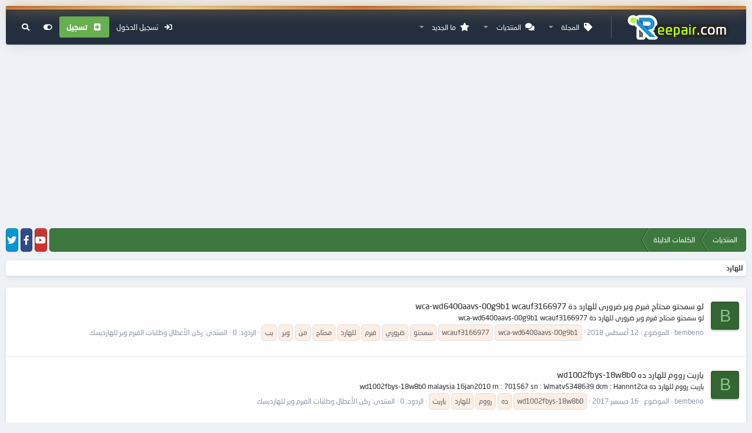

--- FILE ---
content_type: text/html; charset=utf-8
request_url: https://www.ireepair.com/tags/llxard/
body_size: 17927
content:
<!DOCTYPE html>
<html id="XF" lang="ar-AR" dir="RTL"
	data-app="public"
	data-template="tag_view"
	data-container-key=""
	data-content-key=""
	data-logged-in="false"
	data-cookie-prefix="xf_"
	data-csrf="1768903413,246ea635e68dd41b433b9a7777ced244"
	data-style-id="99" 
	class="has-no-js template-tag_view"
	 data-run-jobs="">
<head>
	<meta charset="utf-8" />
	<meta http-equiv="X-UA-Compatible" content="IE=Edge" />
	<meta name="viewport" content="width=device-width, initial-scale=1, viewport-fit=cover">

	
	
	

	<title>للهارد | iReepair | أكاديمية ريبير</title>

	
		<link rel="next" href="/tags/llxard/page-2" />
	

	
		
	
	
	<meta property="og:site_name" content="iReepair | أكاديمية ريبير" />


	
	
		
	
	
	<meta property="og:type" content="website" />


	
	
		
	
	
	
		<meta property="og:title" content="للهارد" />
		<meta property="twitter:title" content="للهارد" />
	


	
	
	
		
	
	
	<meta property="og:url" content="https://www.ireepair.com/tags/llxard/" />


	
	

	
		<meta name="theme-color" content="#394d65" />
	

	<link href="https://fonts.googleapis.com/css?family=Open+Sans:400,700" rel="stylesheet">

	
	

	


	<link rel="preload" href="/styles/fonts/fa/fa-solid-900.woff2?_v=5.15.1" as="font" type="font/woff2" crossorigin="anonymous" />



<link rel="preload" href="/styles/fonts/fa/fa-brands-400.woff2?_v=5.15.1" as="font" type="font/woff2" crossorigin="anonymous" />

	
	<link rel="stylesheet" href="/css.php?css=public%3Anormalize.css%2Cpublic%3Afa.css%2Cpublic%3Acore.less%2Cpublic%3Aapp.less%2Cpublic%3Asvg_messengers.less&amp;s=99&amp;l=8&amp;d=1643061388&amp;k=99a2d5f24f1b1829912ed54514879b105ec57ef7" />

	<link rel="stylesheet" href="/css.php?css=public%3Aextra.less&amp;s=99&amp;l=8&amp;d=1643061388&amp;k=5e61dad821ac25b31a2554ee08834536e428af4b" />

	
		<script src="/js/xf/preamble.min.js?_v=055bb3fc"></script>
	


	
	
	
	<script async src="https://www.googletagmanager.com/gtag/js?id=UA-24734777-2"></script>
	<script>
		window.dataLayer = window.dataLayer || [];
		function gtag(){dataLayer.push(arguments);}
		gtag('js', new Date());
		gtag('config', 'UA-24734777-2', {
			// 
			
			
		});
	</script>


	<script type='text/javascript'>
var xfhtml = document.getElementById('XF');
function applySetting(settingName, settingOn, allowToggle){
	
	// Theme editor is enabled. Check for selected toggle, otherwise apply default
		if(allowToggle === 1){
			var choice = localStorage.getItem(settingName);
			if( (choice === 'on') || (!choice && (settingOn === 1)) ){
				xfhtml.classList.add(settingName);
			}
		} else if(settingOn === 1){
			xfhtml.classList.add(settingName);
		}
	
}

applySetting('focus-mobile-navigation-bar', 1, 1);


applySetting('focus-fluid', 1, 1);


applySetting('focus-grid', 0, 1);


applySetting('focus-sidebar-sticky', 1, 1);


applySetting('focus-sidebar-flip', 0, 1);





	xfhtml.setAttribute('data-focus-bg', '1');

</script>


	
	
	
</head>
<body data-template="tag_view">
  





	
	
	   <!-- Staff bar: start -->
        
	
	
	
	
	
	
	
	
	
	
	




   
    
    
    


    
  
    



    
    
    
    


    
    
    


    
    
    
    









<div class='focus-width'><div class="p-pageWrapper" id="top">

<!-- Logo bar: start -->
<header class="p-header" id="header">
	<div class="p-header-inner">
		<div class="p-header-content">

			

	<!-- Logo -->
	<div class="p-header-logo p-header-logo--image">
		<a href="/" class='focus-logo'>
			
			
				<span class='focus-logo--image'>
	                <img src="https://www.ireepair.com/styles/sitelogo.png" alt="iReepair | أكاديمية ريبير"  />
	            </span>
	        
	        
		</a>
	</div>



			

    
    
    <!-- Navigation wrap -->
    <nav class='focus-wrap-nav'>
		<div class="p-nav-scroller hScroller" data-xf-init="h-scroller" data-auto-scroll=".p-navEl.is-selected">
			<div class="hScroller-scroll">
				<ul class="p-nav-list js-offCanvasNavSource">
				
					<li>
						
	<div class="p-navEl " data-has-children="true">
		

			
	
	<a href="/ewr-porta/"
		class="p-navEl-link p-navEl-link--splitMenu "
		
		
		data-nav-id="EWRporta">المجلة</a>


			<a data-xf-key="1"
				data-xf-click="menu"
				data-menu-pos-ref="< .p-navEl"
				class="p-navEl-splitTrigger"
				role="button"
				tabindex="0"
				aria-label="التبديل موسع"
				aria-expanded="false"
				aria-haspopup="true"></a>

		
		
			<div class="menu menu--structural" data-menu="menu" aria-hidden="true">
				<div class="menu-content">
					
						
	
	
	<a href="/whats-new/"
		class="menu-linkRow u-indentDepth0 js-offCanvasCopy "
		
		
		data-nav-id="EWRporta_whatsnaw">ما  الجديد</a>

	

					
						
	
	
	<a href="/whats-new/latest-activity"
		class="menu-linkRow u-indentDepth0 js-offCanvasCopy "
		 rel="nofollow"
		
		data-nav-id="EWRporta_latest">النشاط الاخير</a>

	

					
						
	
	
	<a href="/ewr-porta/authors/"
		class="menu-linkRow u-indentDepth0 js-offCanvasCopy "
		
		
		data-nav-id="EWRporta_authors">المؤلفون</a>

	

					
				</div>
			</div>
		
	</div>

					</li>
				
					<li>
						
	<div class="p-navEl " data-has-children="true">
		

			
	
	<a href="/"
		class="p-navEl-link p-navEl-link--splitMenu "
		
		
		data-nav-id="forums">المنتديات</a>


			<a data-xf-key="2"
				data-xf-click="menu"
				data-menu-pos-ref="< .p-navEl"
				class="p-navEl-splitTrigger"
				role="button"
				tabindex="0"
				aria-label="التبديل موسع"
				aria-expanded="false"
				aria-haspopup="true"></a>

		
		
			<div class="menu menu--structural" data-menu="menu" aria-hidden="true">
				<div class="menu-content">
					
						
	
	
	<a href="/whats-new/posts/"
		class="menu-linkRow u-indentDepth0 js-offCanvasCopy "
		
		
		data-nav-id="newPosts">المشاركات الجديدة</a>

	

					
						
	
	
	<a href="/search/?type=post"
		class="menu-linkRow u-indentDepth0 js-offCanvasCopy "
		
		
		data-nav-id="searchForums">بحث بالمنتديات</a>

	

					
				</div>
			</div>
		
	</div>

					</li>
				
					<li>
						
	<div class="p-navEl " data-has-children="true">
		

			
	
	<a href="/whats-new/"
		class="p-navEl-link p-navEl-link--splitMenu "
		
		
		data-nav-id="whatsNew">ما الجديد</a>


			<a data-xf-key="3"
				data-xf-click="menu"
				data-menu-pos-ref="< .p-navEl"
				class="p-navEl-splitTrigger"
				role="button"
				tabindex="0"
				aria-label="التبديل موسع"
				aria-expanded="false"
				aria-haspopup="true"></a>

		
		
			<div class="menu menu--structural" data-menu="menu" aria-hidden="true">
				<div class="menu-content">
					
						
	
	
	<a href="/whats-new/posts/"
		class="menu-linkRow u-indentDepth0 js-offCanvasCopy "
		 rel="nofollow"
		
		data-nav-id="whatsNewPosts">المشاركات الجديدة</a>

	

					
						
	
	
	<a href="/whats-new/latest-activity"
		class="menu-linkRow u-indentDepth0 js-offCanvasCopy "
		 rel="nofollow"
		
		data-nav-id="latestActivity">آخر النشاطات</a>

	

					
				</div>
			</div>
		
	</div>

					</li>
				
				</ul>
			</div>
		</div>
	</nav>
    

    
	<div class='focus-wrap-user'>

    <!-- User bar -->

		<div class="p-nav-opposite">
			<div class="p-navgroup p-account p-navgroup--guest">
				
					<a href="/login/" class="p-navgroup-link p-navgroup-link--textual p-navgroup-link--logIn" data-xf-click="overlay" data-follow-redirects="on">
						<span class="p-navgroup-linkText">تسجيل الدخول</span>
					</a>
					
						<a href="/register/" class="p-navgroup-link p-navgroup-link--textual p-navgroup-link--register" data-xf-click="overlay" data-follow-redirects="on">
							<span class="p-navgroup-linkText">تسجيل</span>
						</a>
					
				
				
		            <a href="#" class="p-navgroup-link xenfocus-navgroup-icon" rel="nofollow" data-xf-init="tooltip" title="Customize" data-xenfocus-editor>
	                    <i class="fa--xf fas fa-toggle-on" aria-hidden="true"></i>
	                </a>
	            
				
				
	            
			</div>

			<div class="p-navgroup p-discovery">
				<a href="/whats-new/"
					class="p-navgroup-link p-navgroup-link--iconic p-navgroup-link--whatsnew"
				   	aria-label="ما الجديد"
					title="ما الجديد">
					<i aria-hidden="true"></i>
					<span class="p-navgroup-linkText">ما الجديد</span>
				</a>

				
					<a href="/search/"
						class="p-navgroup-link p-navgroup-link--iconic p-navgroup-link--search"
						data-xf-click="menu"
						data-xf-key="/"
						aria-label="البحث"
						aria-expanded="false"
						aria-haspopup="true"
						title="البحث"
					   	data-xf-init="tooltip">
						<i aria-hidden="true"></i>
						<!-- <span class="p-navgroup-linkText">البحث</span> -->
					</a>
					<div class="menu menu--structural menu--wide" data-menu="menu" aria-hidden="true">
						<form action="/search/search" method="post"
							class="menu-content"
							data-xf-init="quick-search">

							<h3 class="menu-header">البحث</h3>
							
							<div class="menu-row">
								
									<input type="text" class="input" name="keywords" placeholder="البحث…" aria-label="البحث" data-menu-autofocus="true" />
								
							</div>

							
							<div class="menu-row">
								<label class="iconic"><input type="checkbox"  name="c[title_only]" value="1" /><i aria-hidden="true"></i><span class="iconic-label">بحث بالعناوين فقط</span></label>

							</div>
							
							<div class="menu-row">
								<div class="inputGroup">
									<span class="inputGroup-text" id="ctrl_search_menu_by_member">بواسطة:</span>
									<input type="text" class="input" name="c[users]" data-xf-init="auto-complete" placeholder="العضو" aria-labelledby="ctrl_search_menu_by_member" />
								</div>
							</div>
							<div class="menu-footer">
								<span class="menu-footer-controls">
									<button type="submit" class="button--primary button button--icon button--icon--search"><span class="button-text">بحث</span></button>
									<a href="/search/" class="button"><span class="button-text">بحث متقدم…</span></a>
								</span>
							</div>

							<input type="hidden" name="_xfToken" value="1768903413,246ea635e68dd41b433b9a7777ced244" />
						</form>
					</div>
				
			</div>
		</div>

</div>
    

			
		</div>
	</div>
</header>
<!-- Logo bar: end -->

<!-- Secondary header: start -->

	<div class="p-navSticky p-navSticky--primary" data-xf-init="sticky-header">
		
    
    <!-- Secondary header -->
    
	<div class="p-nav">
		<div class="p-nav-inner">
			
			<div class='focus-mobile-navigation'>
				<a class="p-nav-menuTrigger" data-xf-click="off-canvas" data-menu=".js-headerOffCanvasMenu" role="button" tabindex="0">
					<i aria-hidden="true"></i>
					<span class="p-nav-menuText">قائمة</span>
				</a>
				<div class='focus-mobile-logo'>
					<a href="/">
						
	                        <img src="https://www.ireepair.com/styles/sitelogo.png" alt="iReepair | أكاديمية ريبير"  />
						
					</a>
				</div>
			</div>

			<div class='focus-wrap-user hide:desktop'>

    <!-- User bar -->

		<div class="p-nav-opposite">
			<div class="p-navgroup p-account p-navgroup--guest">
				
					<a href="/login/" class="p-navgroup-link p-navgroup-link--textual p-navgroup-link--logIn" data-xf-click="overlay" data-follow-redirects="on">
						<span class="p-navgroup-linkText">تسجيل الدخول</span>
					</a>
					
						<a href="/register/" class="p-navgroup-link p-navgroup-link--textual p-navgroup-link--register" data-xf-click="overlay" data-follow-redirects="on">
							<span class="p-navgroup-linkText">تسجيل</span>
						</a>
					
				
				
		            <a href="#" class="p-navgroup-link xenfocus-navgroup-icon" rel="nofollow" data-xf-init="tooltip" title="Customize" data-xenfocus-editor>
	                    <i class="fa--xf fas fa-toggle-on" aria-hidden="true"></i>
	                </a>
	            
				
				
	            
			</div>

			<div class="p-navgroup p-discovery">
				<a href="/whats-new/"
					class="p-navgroup-link p-navgroup-link--iconic p-navgroup-link--whatsnew"
				   	aria-label="ما الجديد"
					title="ما الجديد">
					<i aria-hidden="true"></i>
					<span class="p-navgroup-linkText">ما الجديد</span>
				</a>

				
					<a href="/search/"
						class="p-navgroup-link p-navgroup-link--iconic p-navgroup-link--search"
						data-xf-click="menu"
						data-xf-key="/"
						aria-label="البحث"
						aria-expanded="false"
						aria-haspopup="true"
						title="البحث"
					   	data-xf-init="tooltip">
						<i aria-hidden="true"></i>
						<!-- <span class="p-navgroup-linkText">البحث</span> -->
					</a>
					<div class="menu menu--structural menu--wide" data-menu="menu" aria-hidden="true">
						<form action="/search/search" method="post"
							class="menu-content"
							data-xf-init="quick-search">

							<h3 class="menu-header">البحث</h3>
							
							<div class="menu-row">
								
									<input type="text" class="input" name="keywords" placeholder="البحث…" aria-label="البحث" data-menu-autofocus="true" />
								
							</div>

							
							<div class="menu-row">
								<label class="iconic"><input type="checkbox"  name="c[title_only]" value="1" /><i aria-hidden="true"></i><span class="iconic-label">بحث بالعناوين فقط</span></label>

							</div>
							
							<div class="menu-row">
								<div class="inputGroup">
									<span class="inputGroup-text" id="ctrl_search_menu_by_member">بواسطة:</span>
									<input type="text" class="input" name="c[users]" data-xf-init="auto-complete" placeholder="العضو" aria-labelledby="ctrl_search_menu_by_member" />
								</div>
							</div>
							<div class="menu-footer">
								<span class="menu-footer-controls">
									<button type="submit" class="button--primary button button--icon button--icon--search"><span class="button-text">بحث</span></button>
									<a href="/search/" class="button"><span class="button-text">بحث متقدم…</span></a>
								</span>
							</div>

							<input type="hidden" name="_xfToken" value="1768903413,246ea635e68dd41b433b9a7777ced244" />
						</form>
					</div>
				
			</div>
		</div>

</div>
			
			

		</div>
	</div>
    

		
    <!-- Sub navigation -->
	
		<div class="p-sectionLinks">
			<div class="p-sectionLinks-inner hScroller" data-xf-init="h-scroller">
				<div class="hScroller-scroll">
					<ul class="p-sectionLinks-list">
					
						<li>
							
	<div class="p-navEl " >
		

			
	
	<a href="/whats-new/latest-activity"
		class="p-navEl-link "
		
		data-xf-key="alt+1"
		data-nav-id="defaultLatestActivity">آخر النشاطات</a>


			

		
		
	</div>

						</li>
					
						<li>
							
	<div class="p-navEl " >
		

			
	
	<a href="/register/"
		class="p-navEl-link "
		
		data-xf-key="alt+2"
		data-nav-id="defaultRegister">تسجيل</a>


			

		
		
	</div>

						</li>
					
					</ul>
				</div>
			</div>
		</div>
	

	</div>

<!-- Secondary header: end -->


	
	
<div class='focus-content'>

	<div class='focus-ad'>

	

		
		&nbsp<div align="center">
		<script async src="https://pagead2.googlesyndication.com/pagead/js/adsbygoogle.js"></script>
		<!-- 9-4-2020 -->
		<ins class="adsbygoogle"
		     style="display:block"
		     data-ad-client="ca-pub-1091269626600615"
		     data-ad-slot="7394393530"
		     data-ad-format="auto"
		     data-full-width-responsive="true"></ins>
		<script>
		     (adsbygoogle = window.adsbygoogle || []).push({});
		</script>
		</div>

	

</div>



<div class="p-body">
	<div class="p-body-inner">
		<!--XF:EXTRA_OUTPUT-->
        
     
        
<!-- إعلان جوجل هنا-->
<!-- إعلان جوجل هنا-->




        


        
		

		

		
		
        
	        <div class='focus-breadcrumb'>
				
					

	
	
	
		<div class="p-breadcrumbs-wrap ">
			<ul class="p-breadcrumbs " itemscope itemtype="https://schema.org/BreadcrumbList">
				
					

					
						
						
	<li itemprop="itemListElement" itemscope itemtype="https://schema.org/ListItem">
		<a href="/" itemprop="item">
			<span itemprop="name">المنتديات</span>
		</a>
		<meta itemprop="position" content="1" />
	</li>

					

					
					
						
						
	<li itemprop="itemListElement" itemscope itemtype="https://schema.org/ListItem">
		<a href="/tags/" itemprop="item">
			<span itemprop="name">الكلمات الدليلة
</span>
		</a>
		<meta itemprop="position" content="2" />
	</li>

					

				
			</ul>
		</div>
	

				
				<ul class='xenfocus-social'>
	<li><a href='https://www.youtube.com/channel/UC4zimnpih-lhlT7oVZHEx3A/' target='_blank'></a></li>
<li><a href='https://www.facebook.com/ireepair/' target='_blank'></a></li>
<li><a href='https://twitter.com/reepair/' target='_blank'></a></li>
</ul>
			</div>
		

        
            
		

		
	<noscript><div class="blockMessage blockMessage--important blockMessage--iconic u-noJsOnly">تم تعطيل الجافا سكربت. للحصول على تجربة أفضل، الرجاء تمكين الجافا سكربت في المتصفح الخاص بك قبل المتابعة.</div></noscript>

		
	<div class="blockMessage blockMessage--important blockMessage--iconic js-browserWarning" style="display: none">أنت تستخدم أحد المتصفحات القديمة. قد لا يتم عرض هذا الموقع أو المواقع الأخرى بشكل صحيح.<br />يجب عليك ترقية متصفحك أو استخدام <a href="https://www.google.com/chrome/browser/" target="_blank">أحد المتصفحات البديلة</a>.</div>


		
			<div class="p-body-header">
			
				
					<div class="p-title ">
					
						
							<h1 class="p-title-value">للهارد</h1>
						
						
					
					</div>
				

				
			
			</div>
		

		<div class="p-body-main  ">
			

			<div class="p-body-content">
				
				<div class="p-body-pageContent">





<div class="block" data-xf-init="" data-type="" data-href="/inline-mod/">
	

	<div class="block-container">
		<ol class="block-body">
			
				<li class="block-row block-row--separated  js-inlineModContainer" data-author="bembeno">
	<div class="contentRow ">
		<span class="contentRow-figure">
			<a href="/members/2946/" class="avatar avatar--s avatar--default avatar--default--dynamic" data-user-id="2946" data-xf-init="member-tooltip" style="background-color: #336633; color: #88c388">
			<span class="avatar-u2946-s">B</span> 
		</a>
		</span>
		<div class="contentRow-main">
			<h3 class="contentRow-title">
				<a href="/threads/31205/">لو سمحتو محتاج فيرم وير ضرورى للهارد دة  wca-wd6400aavs-00g9b1 wcauf3166977</a>
			</h3>

			<div class="contentRow-snippet">لو سمحتو محتاج فيرم وير ضرورى للهارد دة 
wca-wd6400aavs-00g9b1
wcauf3166977</div>

			<div class="contentRow-minor contentRow-minor--hideLinks">
				<ul class="listInline listInline--bullet">
					
					<li><a href="/members/2946/" class="username " dir="auto" itemprop="name" data-user-id="2946" data-xf-init="member-tooltip">bembeno</a></li>
					<li>الموضوع</li>
					<li><time  class="u-dt" dir="auto" datetime="2018-08-12T21:26:34+0200" data-time="1534101994" data-date-string="12 أغسطس 2018" data-time-string="21:26" title="12 أغسطس 2018 في 21:26">12 أغسطس 2018</time></li>
					
						<li>
							

	
		
			<span class="tagItem tagItem--tag_wca-wd6400aavs-00g9b1" dir="auto">
				wca-wd6400aavs-00g9b1
			</span>
		
			<span class="tagItem tagItem--tag_wcauf3166977" dir="auto">
				wcauf3166977
			</span>
		
			<span class="tagItem tagItem--tag_smxhtu" dir="auto">
				سمحتو
			</span>
		
			<span class="tagItem tagItem--tag_druri" dir="auto">
				ضروري
			</span>
		
			<span class="tagItem tagItem--tag_firm" dir="auto">
				فيرم
			</span>
		
			<span class="tagItem tagItem--tag_llxard" dir="auto">
				<em class="textHighlight">للهارد</em>
			</span>
		
			<span class="tagItem tagItem--tag_mxhtag" dir="auto">
				محتاج
			</span>
		
			<span class="tagItem tagItem--tag_mn" dir="auto">
				من
			</span>
		
			<span class="tagItem tagItem--tag_uir" dir="auto">
				وير
			</span>
		
			<span class="tagItem tagItem--tag_ib" dir="auto">
				يب
			</span>
		
	

						</li>
					
					<li>الردود: 0</li>
					<li>المنتدى: <a href="/forums/107/">ركن الأعطال وطلبات الفيرم وير للهارديسك</a></li>
				</ul>
			</div>
		</div>
	</div>
</li>
			
				<li class="block-row block-row--separated  js-inlineModContainer" data-author="bembeno">
	<div class="contentRow ">
		<span class="contentRow-figure">
			<a href="/members/2946/" class="avatar avatar--s avatar--default avatar--default--dynamic" data-user-id="2946" data-xf-init="member-tooltip" style="background-color: #336633; color: #88c388">
			<span class="avatar-u2946-s">B</span> 
		</a>
		</span>
		<div class="contentRow-main">
			<h3 class="contentRow-title">
				<a href="/threads/30978/">ياريت رووم للهارد ده wd1002fbys-18w8b0</a>
			</h3>

			<div class="contentRow-snippet">ياريت رووم للهارد ده wd1002fbys-18w8b0
malaysia
16jan2010
rn : 701567
sn : Wmatv5348639
dcm : Hannnt2ca</div>

			<div class="contentRow-minor contentRow-minor--hideLinks">
				<ul class="listInline listInline--bullet">
					
					<li><a href="/members/2946/" class="username " dir="auto" itemprop="name" data-user-id="2946" data-xf-init="member-tooltip">bembeno</a></li>
					<li>الموضوع</li>
					<li><time  class="u-dt" dir="auto" datetime="2017-12-16T20:11:29+0200" data-time="1513447889" data-date-string="16 ديسمبر 2017" data-time-string="20:11" title="16 ديسمبر 2017 في 20:11">16 ديسمبر 2017</time></li>
					
						<li>
							

	
		
			<span class="tagItem tagItem--tag_wd1002fbys-18w8b0" dir="auto">
				wd1002fbys-18w8b0
			</span>
		
			<span class="tagItem tagItem--tag_dx" dir="auto">
				ده
			</span>
		
			<span class="tagItem tagItem--tag_ruum" dir="auto">
				رووم
			</span>
		
			<span class="tagItem tagItem--tag_llxard" dir="auto">
				<em class="textHighlight">للهارد</em>
			</span>
		
			<span class="tagItem tagItem--tag_iarit" dir="auto">
				ياريت
			</span>
		
	

						</li>
					
					<li>الردود: 0</li>
					<li>المنتدى: <a href="/forums/107/">ركن الأعطال وطلبات الفيرم وير للهارديسك</a></li>
				</ul>
			</div>
		</div>
	</div>
</li>
			
				<li class="block-row block-row--separated  js-inlineModContainer" data-author="sk61">
	<div class="contentRow ">
		<span class="contentRow-figure">
			<a href="/members/15646/" class="avatar avatar--s avatar--default avatar--default--dynamic" data-user-id="15646" data-xf-init="member-tooltip" style="background-color: #d67a5c; color: #662d1a">
			<span class="avatar-u15646-s">S</span> 
		</a>
		</span>
		<div class="contentRow-main">
			<h3 class="contentRow-title">
				<a href="/threads/30850/">ممكن سوفت كامل وفيرم للهارد wd6400 sacs 00g8b1</a>
			</h3>

			<div class="contentRow-snippet">&quot;][/URL]
هى البوردة حتتغير وبصراحة مش عارف محتاجة سوفت ولا فيرم علشان اقدر اساعد المهندس اللى بيصلح الهارد</div>

			<div class="contentRow-minor contentRow-minor--hideLinks">
				<ul class="listInline listInline--bullet">
					
					<li><a href="/members/15646/" class="username " dir="auto" itemprop="name" data-user-id="15646" data-xf-init="member-tooltip">sk61</a></li>
					<li>الموضوع</li>
					<li><time  class="u-dt" dir="auto" datetime="2017-09-28T14:41:31+0200" data-time="1506602491" data-date-string="28 سبتمبر 2017" data-time-string="14:41" title="28 سبتمبر 2017 في 14:41">28 سبتمبر 2017</time></li>
					
						<li>
							

	
		
			<span class="tagItem tagItem--tag_00g8b1" dir="auto">
				00g8b1
			</span>
		
			<span class="tagItem tagItem--tag_sacs" dir="auto">
				sacs
			</span>
		
			<span class="tagItem tagItem--tag_wd6400" dir="auto">
				wd6400
			</span>
		
			<span class="tagItem tagItem--tag_suft" dir="auto">
				سوفت
			</span>
		
			<span class="tagItem tagItem--tag_llxard" dir="auto">
				<em class="textHighlight">للهارد</em>
			</span>
		
			<span class="tagItem tagItem--tag_mmkn" dir="auto">
				ممكن
			</span>
		
	

						</li>
					
					<li>الردود: 0</li>
					<li>المنتدى: <a href="/forums/107/">ركن الأعطال وطلبات الفيرم وير للهارديسك</a></li>
				</ul>
			</div>
		</div>
	</div>
</li>
			
				<li class="block-row block-row--separated  js-inlineModContainer" data-author="bembeno">
	<div class="contentRow ">
		<span class="contentRow-figure">
			<a href="/members/2946/" class="avatar avatar--s avatar--default avatar--default--dynamic" data-user-id="2946" data-xf-init="member-tooltip" style="background-color: #336633; color: #88c388">
			<span class="avatar-u2946-s">B</span> 
		</a>
		</span>
		<div class="contentRow-main">
			<h3 class="contentRow-title">
				<a href="/threads/30726/">مطلوب رووم للهارد ده wd3200aajs-00yzca0</a>
			</h3>

			<div class="contentRow-snippet">Wd3200aajs-00yzca0
17mar2010-thailand
sn:wcayu1527615
dcm:hannhtjahn</div>

			<div class="contentRow-minor contentRow-minor--hideLinks">
				<ul class="listInline listInline--bullet">
					
					<li><a href="/members/2946/" class="username " dir="auto" itemprop="name" data-user-id="2946" data-xf-init="member-tooltip">bembeno</a></li>
					<li>الموضوع</li>
					<li><time  class="u-dt" dir="auto" datetime="2017-06-02T00:34:01+0200" data-time="1496356441" data-date-string="2 يونيو 2017" data-time-string="00:34" title="2 يونيو 2017 في 00:34">2 يونيو 2017</time></li>
					
						<li>
							

	
		
			<span class="tagItem tagItem--tag_wd3200aajs-00yzca0" dir="auto">
				wd3200aajs-00yzca0
			</span>
		
			<span class="tagItem tagItem--tag_dx" dir="auto">
				ده
			</span>
		
			<span class="tagItem tagItem--tag_ruum" dir="auto">
				رووم
			</span>
		
			<span class="tagItem tagItem--tag_llxard" dir="auto">
				<em class="textHighlight">للهارد</em>
			</span>
		
			<span class="tagItem tagItem--tag_mtlub" dir="auto">
				مطلوب
			</span>
		
	

						</li>
					
					<li>الردود: 0</li>
					<li>المنتدى: <a href="/forums/107/">ركن الأعطال وطلبات الفيرم وير للهارديسك</a></li>
				</ul>
			</div>
		</div>
	</div>
</li>
			
				<li class="block-row block-row--separated  js-inlineModContainer" data-author="bembeno">
	<div class="contentRow ">
		<span class="contentRow-figure">
			<a href="/members/2946/" class="avatar avatar--s avatar--default avatar--default--dynamic" data-user-id="2946" data-xf-init="member-tooltip" style="background-color: #336633; color: #88c388">
			<span class="avatar-u2946-s">B</span> 
		</a>
		</span>
		<div class="contentRow-main">
			<h3 class="contentRow-title">
				<a href="/threads/30707/">مطلوب رووم للهارد ده wd2500aajb-00wga0</a>
			</h3>

			<div class="contentRow-snippet">Wd2500aajb-00wga0
s/n wcary1146649
thailand
للاسف التاريخ ممسوح</div>

			<div class="contentRow-minor contentRow-minor--hideLinks">
				<ul class="listInline listInline--bullet">
					
					<li><a href="/members/2946/" class="username " dir="auto" itemprop="name" data-user-id="2946" data-xf-init="member-tooltip">bembeno</a></li>
					<li>الموضوع</li>
					<li><time  class="u-dt" dir="auto" datetime="2017-05-15T23:49:41+0200" data-time="1494884981" data-date-string="15 مايو 2017" data-time-string="23:49" title="15 مايو 2017 في 23:49">15 مايو 2017</time></li>
					
						<li>
							

	
		
			<span class="tagItem tagItem--tag_wd2500aajb-00wga0" dir="auto">
				wd2500aajb-00wga0
			</span>
		
			<span class="tagItem tagItem--tag_dx" dir="auto">
				ده
			</span>
		
			<span class="tagItem tagItem--tag_ruum" dir="auto">
				رووم
			</span>
		
			<span class="tagItem tagItem--tag_llxard" dir="auto">
				<em class="textHighlight">للهارد</em>
			</span>
		
			<span class="tagItem tagItem--tag_mtlub" dir="auto">
				مطلوب
			</span>
		
	

						</li>
					
					<li>الردود: 2</li>
					<li>المنتدى: <a href="/forums/107/">ركن الأعطال وطلبات الفيرم وير للهارديسك</a></li>
				</ul>
			</div>
		</div>
	</div>
</li>
			
				<li class="block-row block-row--separated  js-inlineModContainer" data-author="omghost">
	<div class="contentRow ">
		<span class="contentRow-figure">
			<a href="/members/28952/" class="avatar avatar--s avatar--default avatar--default--dynamic" data-user-id="28952" data-xf-init="member-tooltip" style="background-color: #336699; color: #9fbfdf">
			<span class="avatar-u28952-s">O</span> 
		</a>
		</span>
		<div class="contentRow-main">
			<h3 class="contentRow-title">
				<a href="/threads/30303/">مطلوب فيرم وير للهارد wd800jd-60lsa5</a>
			</h3>

			<div class="contentRow-snippet">مطلوب فيرم وير للهارد wd800jd-60lsa5</div>

			<div class="contentRow-minor contentRow-minor--hideLinks">
				<ul class="listInline listInline--bullet">
					
					<li><a href="/members/28952/" class="username " dir="auto" itemprop="name" data-user-id="28952" data-xf-init="member-tooltip">omghost</a></li>
					<li>الموضوع</li>
					<li><time  class="u-dt" dir="auto" datetime="2016-12-11T02:45:05+0200" data-time="1481417105" data-date-string="11 ديسمبر 2016" data-time-string="02:45" title="11 ديسمبر 2016 في 02:45">11 ديسمبر 2016</time></li>
					
						<li>
							

	
		
			<span class="tagItem tagItem--tag_wd800jd-60lsa5" dir="auto">
				wd800jd-60lsa5
			</span>
		
			<span class="tagItem tagItem--tag_firm" dir="auto">
				فيرم
			</span>
		
			<span class="tagItem tagItem--tag_llxard" dir="auto">
				<em class="textHighlight">للهارد</em>
			</span>
		
			<span class="tagItem tagItem--tag_mtlub" dir="auto">
				مطلوب
			</span>
		
			<span class="tagItem tagItem--tag_uir" dir="auto">
				وير
			</span>
		
	

						</li>
					
					<li>الردود: 0</li>
					<li>المنتدى: <a href="/forums/107/">ركن الأعطال وطلبات الفيرم وير للهارديسك</a></li>
				</ul>
			</div>
		</div>
	</div>
</li>
			
				<li class="block-row block-row--separated  js-inlineModContainer" data-author="bembeno">
	<div class="contentRow ">
		<span class="contentRow-figure">
			<a href="/members/2946/" class="avatar avatar--s avatar--default avatar--default--dynamic" data-user-id="2946" data-xf-init="member-tooltip" style="background-color: #336633; color: #88c388">
			<span class="avatar-u2946-s">B</span> 
		</a>
		</span>
		<div class="contentRow-main">
			<h3 class="contentRow-title">
				<a href="/threads/30117/">مطلوب روم للهارد wd3200aajs-55vwa0</a>
			</h3>

			<div class="contentRow-snippet">wd3200aajs-55vwa0
thailand
sn:wcarw5740076</div>

			<div class="contentRow-minor contentRow-minor--hideLinks">
				<ul class="listInline listInline--bullet">
					
					<li><a href="/members/2946/" class="username " dir="auto" itemprop="name" data-user-id="2946" data-xf-init="member-tooltip">bembeno</a></li>
					<li>الموضوع</li>
					<li><time  class="u-dt" dir="auto" datetime="2016-07-17T20:20:35+0200" data-time="1468779635" data-date-string="17 يوليو 2016" data-time-string="20:20" title="17 يوليو 2016 في 20:20">17 يوليو 2016</time></li>
					
						<li>
							

	
		
			<span class="tagItem tagItem--tag_wd3200aajs-55vwa0" dir="auto">
				wd3200aajs-55vwa0
			</span>
		
			<span class="tagItem tagItem--tag_rum" dir="auto">
				روم
			</span>
		
			<span class="tagItem tagItem--tag_llxard" dir="auto">
				<em class="textHighlight">للهارد</em>
			</span>
		
			<span class="tagItem tagItem--tag_mtlub" dir="auto">
				مطلوب
			</span>
		
	

						</li>
					
					<li>الردود: 0</li>
					<li>المنتدى: <a href="/forums/107/">ركن الأعطال وطلبات الفيرم وير للهارديسك</a></li>
				</ul>
			</div>
		</div>
	</div>
</li>
			
				<li class="block-row block-row--separated  js-inlineModContainer" data-author="bembeno">
	<div class="contentRow ">
		<span class="contentRow-figure">
			<a href="/members/2946/" class="avatar avatar--s avatar--default avatar--default--dynamic" data-user-id="2946" data-xf-init="member-tooltip" style="background-color: #336633; color: #88c388">
			<span class="avatar-u2946-s">B</span> 
		</a>
		</span>
		<div class="contentRow-main">
			<h3 class="contentRow-title">
				<a href="/threads/29772/">wd5000avvs-63m8b0  مطلوب روم للهارد ده</a>
			</h3>

			<div class="contentRow-snippet">wd5000avvs-63m8b0  
28feb2010   thailand
rn:701640 بدون اى سى سوفت
sn: wcav93166055</div>

			<div class="contentRow-minor contentRow-minor--hideLinks">
				<ul class="listInline listInline--bullet">
					
					<li><a href="/members/2946/" class="username " dir="auto" itemprop="name" data-user-id="2946" data-xf-init="member-tooltip">bembeno</a></li>
					<li>الموضوع</li>
					<li><time  class="u-dt" dir="auto" datetime="2016-06-01T12:36:28+0200" data-time="1464777388" data-date-string="1 يونيو 2016" data-time-string="12:36" title="1 يونيو 2016 في 12:36">1 يونيو 2016</time></li>
					
						<li>
							

	
		
			<span class="tagItem tagItem--tag_wd5000avvs-63m8b0" dir="auto">
				wd5000avvs-63m8b0
			</span>
		
			<span class="tagItem tagItem--tag_dx" dir="auto">
				ده
			</span>
		
			<span class="tagItem tagItem--tag_rum" dir="auto">
				روم
			</span>
		
			<span class="tagItem tagItem--tag_llxard" dir="auto">
				<em class="textHighlight">للهارد</em>
			</span>
		
			<span class="tagItem tagItem--tag_mtlub" dir="auto">
				مطلوب
			</span>
		
	

						</li>
					
					<li>الردود: 0</li>
					<li>المنتدى: <a href="/forums/107/">ركن الأعطال وطلبات الفيرم وير للهارديسك</a></li>
				</ul>
			</div>
		</div>
	</div>
</li>
			
				<li class="block-row block-row--separated  js-inlineModContainer" data-author="bembeno">
	<div class="contentRow ">
		<span class="contentRow-figure">
			<a href="/members/2946/" class="avatar avatar--s avatar--default avatar--default--dynamic" data-user-id="2946" data-xf-init="member-tooltip" style="background-color: #336633; color: #88c388">
			<span class="avatar-u2946-s">B</span> 
		</a>
		</span>
		<div class="contentRow-main">
			<h3 class="contentRow-title">
				<a href="/threads/29130/">ياريت الروم للهارد ده ضرورى wd1002fbys-18w8b0</a>
			</h3>

			<div class="contentRow-snippet">wd1002fbys-18w8b0
malasyia
22oct2009
r/n 701567 بدون اى سى سوفت
sn:wmatv3867708
الجهاز المستخدم فى الشحن salvationdata
جزاكم الله كل الخير</div>

			<div class="contentRow-minor contentRow-minor--hideLinks">
				<ul class="listInline listInline--bullet">
					
					<li><a href="/members/2946/" class="username " dir="auto" itemprop="name" data-user-id="2946" data-xf-init="member-tooltip">bembeno</a></li>
					<li>الموضوع</li>
					<li><time  class="u-dt" dir="auto" datetime="2016-04-02T16:00:09+0200" data-time="1459605609" data-date-string="2 أبريل 2016" data-time-string="16:00" title="2 أبريل 2016 في 16:00">2 أبريل 2016</time></li>
					
						<li>
							

	
		
			<span class="tagItem tagItem--tag_wd1002fbys-18w8b0" dir="auto">
				wd1002fbys-18w8b0
			</span>
		
			<span class="tagItem tagItem--tag_alrum" dir="auto">
				الروم
			</span>
		
			<span class="tagItem tagItem--tag_dx" dir="auto">
				ده
			</span>
		
			<span class="tagItem tagItem--tag_druri" dir="auto">
				ضروري
			</span>
		
			<span class="tagItem tagItem--tag_llxard" dir="auto">
				<em class="textHighlight">للهارد</em>
			</span>
		
			<span class="tagItem tagItem--tag_iarit" dir="auto">
				ياريت
			</span>
		
	

						</li>
					
					<li>الردود: 0</li>
					<li>المنتدى: <a href="/forums/107/">ركن الأعطال وطلبات الفيرم وير للهارديسك</a></li>
				</ul>
			</div>
		</div>
	</div>
</li>
			
				<li class="block-row block-row--separated  js-inlineModContainer" data-author="bembeno">
	<div class="contentRow ">
		<span class="contentRow-figure">
			<a href="/members/2946/" class="avatar avatar--s avatar--default avatar--default--dynamic" data-user-id="2946" data-xf-init="member-tooltip" style="background-color: #336633; color: #88c388">
			<span class="avatar-u2946-s">B</span> 
		</a>
		</span>
		<div class="contentRow-main">
			<h3 class="contentRow-title">
				<a href="/threads/27160/">ممكن روم او فيرموير كامل للهارد wd3200avjs-63wda0</a>
			</h3>

			<div class="contentRow-snippet">wd3200avjs-63wda0
06Nov2007
thailand 
rn701444</div>

			<div class="contentRow-minor contentRow-minor--hideLinks">
				<ul class="listInline listInline--bullet">
					
					<li><a href="/members/2946/" class="username " dir="auto" itemprop="name" data-user-id="2946" data-xf-init="member-tooltip">bembeno</a></li>
					<li>الموضوع</li>
					<li><time  class="u-dt" dir="auto" datetime="2015-09-06T22:31:07+0200" data-time="1441571467" data-date-string="6 سبتمبر 2015" data-time-string="22:31" title="6 سبتمبر 2015 في 22:31">6 سبتمبر 2015</time></li>
					
						<li>
							

	
		
			<span class="tagItem tagItem--tag_wd3200avjs-63wda0" dir="auto">
				wd3200avjs-63wda0
			</span>
		
			<span class="tagItem tagItem--tag_au" dir="auto">
				او
			</span>
		
			<span class="tagItem tagItem--tag_rum" dir="auto">
				روم
			</span>
		
			<span class="tagItem tagItem--tag_firmuir" dir="auto">
				فيرموير
			</span>
		
			<span class="tagItem tagItem--tag_kaml" dir="auto">
				كامل
			</span>
		
			<span class="tagItem tagItem--tag_llxard" dir="auto">
				<em class="textHighlight">للهارد</em>
			</span>
		
			<span class="tagItem tagItem--tag_mmkn" dir="auto">
				ممكن
			</span>
		
	

						</li>
					
					<li>الردود: 0</li>
					<li>المنتدى: <a href="/forums/107/">ركن الأعطال وطلبات الفيرم وير للهارديسك</a></li>
				</ul>
			</div>
		</div>
	</div>
</li>
			
				<li class="block-row block-row--separated  js-inlineModContainer" data-author="شمندى">
	<div class="contentRow ">
		<span class="contentRow-figure">
			<a href="/members/11486/" class="avatar avatar--s avatar--default avatar--default--dynamic" data-user-id="11486" data-xf-init="member-tooltip" style="background-color: #33cccc; color: #0f3d3d">
			<span class="avatar-u11486-s">ش</span> 
		</a>
		</span>
		<div class="contentRow-main">
			<h3 class="contentRow-title">
				<a href="/threads/26553/">مطلوب موديولات للهارد</a>
			</h3>

			<div class="contentRow-snippet">مطلوب موديولات للهارد 
wd5000azrx-00a8lb0
sn/wmc1u3010011
عائلة الهارد percoc7-c8</div>

			<div class="contentRow-minor contentRow-minor--hideLinks">
				<ul class="listInline listInline--bullet">
					
					<li><a href="/members/11486/" class="username " dir="auto" itemprop="name" data-user-id="11486" data-xf-init="member-tooltip">شمندى</a></li>
					<li>الموضوع</li>
					<li><time  class="u-dt" dir="auto" datetime="2015-07-02T22:00:34+0200" data-time="1435867234" data-date-string="2 يوليو 2015" data-time-string="22:00" title="2 يوليو 2015 في 22:00">2 يوليو 2015</time></li>
					
						<li>
							

	
		
			<span class="tagItem tagItem--tag_llxard" dir="auto">
				<em class="textHighlight">للهارد</em>
			</span>
		
			<span class="tagItem tagItem--tag_mtlub" dir="auto">
				مطلوب
			</span>
		
			<span class="tagItem tagItem--tag_mudiulat" dir="auto">
				موديولات
			</span>
		
	

						</li>
					
					<li>الردود: 2</li>
					<li>المنتدى: <a href="/forums/107/">ركن الأعطال وطلبات الفيرم وير للهارديسك</a></li>
				</ul>
			</div>
		</div>
	</div>
</li>
			
				<li class="block-row block-row--separated  js-inlineModContainer" data-author="bembeno">
	<div class="contentRow ">
		<span class="contentRow-figure">
			<a href="/members/2946/" class="avatar avatar--s avatar--default avatar--default--dynamic" data-user-id="2946" data-xf-init="member-tooltip" style="background-color: #336633; color: #88c388">
			<span class="avatar-u2946-s">B</span> 
		</a>
		</span>
		<div class="contentRow-main">
			<h3 class="contentRow-title">
				<a href="/threads/26022/">فيرموير للهارد ده wd5000aaks-00d2b0</a>
			</h3>

			<div class="contentRow-snippet">مطلوب روم ( salvationdata ) للهارد ده wd5000aaks-00d2b0

مطلوب روم ( salvationdata ) 
wd5000aaks-00d2b0
30APRL-2013 H 
thailand</div>

			<div class="contentRow-minor contentRow-minor--hideLinks">
				<ul class="listInline listInline--bullet">
					
					<li><a href="/members/2946/" class="username " dir="auto" itemprop="name" data-user-id="2946" data-xf-init="member-tooltip">bembeno</a></li>
					<li>الموضوع</li>
					<li><time  class="u-dt" dir="auto" datetime="2015-04-30T14:54:51+0200" data-time="1430398491" data-date-string="30 أبريل 2015" data-time-string="14:54" title="30 أبريل 2015 في 14:54">30 أبريل 2015</time></li>
					
						<li>
							

	
		
			<span class="tagItem tagItem--tag_wd5000aaks-00d2b0" dir="auto">
				wd5000aaks-00d2b0
			</span>
		
			<span class="tagItem tagItem--tag_dx" dir="auto">
				ده
			</span>
		
			<span class="tagItem tagItem--tag_firmuir" dir="auto">
				فيرموير
			</span>
		
			<span class="tagItem tagItem--tag_llxard" dir="auto">
				<em class="textHighlight">للهارد</em>
			</span>
		
	

						</li>
					
					<li>الردود: 1</li>
					<li>المنتدى: <a href="/forums/107/">ركن الأعطال وطلبات الفيرم وير للهارديسك</a></li>
				</ul>
			</div>
		</div>
	</div>
</li>
			
				<li class="block-row block-row--separated  js-inlineModContainer" data-author="مدحت تيحا">
	<div class="contentRow ">
		<span class="contentRow-figure">
			<a href="/members/3194/" class="avatar avatar--s avatar--default avatar--default--dynamic" data-user-id="3194" data-xf-init="member-tooltip" style="background-color: #755757; color: #c9b6b6">
			<span class="avatar-u3194-s">م</span> 
		</a>
		</span>
		<div class="contentRow-main">
			<h3 class="contentRow-title">
				<a href="/threads/24107/">سكريبت للهارد zepfyr</a>
			</h3>

			<div class="contentRow-snippet">برنامج wdr لا يدعم الهاردرات من العائلات Zepfyr
هل يوجد حل سواء كان الحل عبارة عن طريقة معينة فى البرنامج أعملها أو الحل سكريبت لهذا النوع من الهاردات</div>

			<div class="contentRow-minor contentRow-minor--hideLinks">
				<ul class="listInline listInline--bullet">
					
					<li><a href="/members/3194/" class="username " dir="auto" itemprop="name" data-user-id="3194" data-xf-init="member-tooltip">مدحت تيحا</a></li>
					<li>الموضوع</li>
					<li><time  class="u-dt" dir="auto" datetime="2014-11-12T20:47:45+0200" data-time="1415818065" data-date-string="12 نوفمبر 2014" data-time-string="20:47" title="12 نوفمبر 2014 في 20:47">12 نوفمبر 2014</time></li>
					
						<li>
							

	
		
			<span class="tagItem tagItem--tag_zepfyr" dir="auto">
				zepfyr
			</span>
		
			<span class="tagItem tagItem--tag_skribt" dir="auto">
				سكريبت
			</span>
		
			<span class="tagItem tagItem--tag_llxard" dir="auto">
				<em class="textHighlight">للهارد</em>
			</span>
		
	

						</li>
					
					<li>الردود: 0</li>
					<li>المنتدى: <a href="/forums/76/">ركن شرح أجهزة وبرامج صيانة الهاردديسك</a></li>
				</ul>
			</div>
		</div>
	</div>
</li>
			
				<li class="block-row block-row--separated  js-inlineModContainer" data-author="النجم حسن">
	<div class="contentRow ">
		<span class="contentRow-figure">
			<a href="/members/9552/" class="avatar avatar--s avatar--default avatar--default--dynamic" data-user-id="9552" data-xf-init="member-tooltip" style="background-color: #b8d65c; color: #53661a">
			<span class="avatar-u9552-s">ا</span> 
		</a>
		</span>
		<div class="contentRow-main">
			<h3 class="contentRow-title">
				<a href="/threads/22636/">بعد شحن الروم للهارد فصل باور لكن به اى سى سوفت</a>
			</h3>

			<div class="contentRow-snippet">بعد شحن الروم للهارد فصل باور لكن به اى سى سوفت 

انا طلعت اى سى السوفت وحطيته على المبرمجه قرى تمام
لكن انا عايز اشحنه علشان يرجع شتغل باور 
اشحنه بملف الروم العادى 192 ك
ولا ليه سوفت معين 

دى بيانات الهارد
 WD5000AAKS-00UU3A0
S/N: WCAYU0302537
Date: 25 FEB 2010
DCM: HBNNHTJAHN</div>

			<div class="contentRow-minor contentRow-minor--hideLinks">
				<ul class="listInline listInline--bullet">
					
					<li><a href="/members/9552/" class="username " dir="auto" itemprop="name" data-user-id="9552" data-xf-init="member-tooltip">النجم حسن</a></li>
					<li>الموضوع</li>
					<li><time  class="u-dt" dir="auto" datetime="2014-06-10T17:23:25+0300" data-time="1402410205" data-date-string="10 يونيو 2014" data-time-string="17:23" title="10 يونيو 2014 في 17:23">10 يونيو 2014</time></li>
					
						<li>
							

	
		
			<span class="tagItem tagItem--tag_alrum" dir="auto">
				الروم
			</span>
		
			<span class="tagItem tagItem--tag_a" dir="auto">
				اى
			</span>
		
			<span class="tagItem tagItem--tag_baur" dir="auto">
				باور
			</span>
		
			<span class="tagItem tagItem--tag_byd" dir="auto">
				بعد
			</span>
		
			<span class="tagItem tagItem--tag_bx" dir="auto">
				به
			</span>
		
			<span class="tagItem tagItem--tag_suft" dir="auto">
				سوفت
			</span>
		
			<span class="tagItem tagItem--tag_si" dir="auto">
				سي
			</span>
		
			<span class="tagItem tagItem--tag_shxhn" dir="auto">
				شحن
			</span>
		
			<span class="tagItem tagItem--tag_fsl" dir="auto">
				فصل
			</span>
		
			<span class="tagItem tagItem--tag_lkn" dir="auto">
				لكن
			</span>
		
			<span class="tagItem tagItem--tag_llxard" dir="auto">
				<em class="textHighlight">للهارد</em>
			</span>
		
	

						</li>
					
					<li>الردود: 1</li>
					<li>المنتدى: <a href="/forums/107/">ركن الأعطال وطلبات الفيرم وير للهارديسك</a></li>
				</ul>
			</div>
		</div>
	</div>
</li>
			
				<li class="block-row block-row--separated  js-inlineModContainer" data-author="hamdiredjel">
	<div class="contentRow ">
		<span class="contentRow-figure">
			<a href="/members/18683/" class="avatar avatar--s avatar--default avatar--default--dynamic" data-user-id="18683" data-xf-init="member-tooltip" style="background-color: #cc9933; color: #3d2e0f">
			<span class="avatar-u18683-s">H</span> 
		</a>
		</span>
		<div class="contentRow-main">
			<h3 class="contentRow-title">
				<a href="/threads/22149/">مشكلة في بطاقة تغذية للهارد ديسك</a>
			</h3>

			<div class="contentRow-snippet">مشكلة في بطاقة تغذية للهارد ديسك ممكن البديل لو سمحت؟</div>

			<div class="contentRow-minor contentRow-minor--hideLinks">
				<ul class="listInline listInline--bullet">
					
					<li><a href="/members/18683/" class="username " dir="auto" itemprop="name" data-user-id="18683" data-xf-init="member-tooltip">hamdiredjel</a></li>
					<li>الموضوع</li>
					<li><time  class="u-dt" dir="auto" datetime="2014-04-22T12:28:23+0200" data-time="1398162503" data-date-string="22 أبريل 2014" data-time-string="12:28" title="22 أبريل 2014 في 12:28">22 أبريل 2014</time></li>
					
						<li>
							

	
		
			<span class="tagItem tagItem--tag_btaq" dir="auto">
				بطاقة
			</span>
		
			<span class="tagItem tagItem--tag_tghdhi" dir="auto">
				تغذية
			</span>
		
			<span class="tagItem tagItem--tag_disk" dir="auto">
				ديسك
			</span>
		
			<span class="tagItem tagItem--tag_fi" dir="auto">
				في
			</span>
		
			<span class="tagItem tagItem--tag_llxard" dir="auto">
				<em class="textHighlight">للهارد</em>
			</span>
		
			<span class="tagItem tagItem--tag_mshkl" dir="auto">
				مشكلة
			</span>
		
	

						</li>
					
					<li>الردود: 1</li>
					<li>المنتدى: <a href="/forums/107/">ركن الأعطال وطلبات الفيرم وير للهارديسك</a></li>
				</ul>
			</div>
		</div>
	</div>
</li>
			
				<li class="block-row block-row--separated  js-inlineModContainer" data-author="محمد كروزان">
	<div class="contentRow ">
		<span class="contentRow-figure">
			<a href="/members/14908/" class="avatar avatar--s avatar--default avatar--default--dynamic" data-user-id="14908" data-xf-init="member-tooltip" style="background-color: #ccadeb; color: #732eb8">
			<span class="avatar-u14908-s">م</span> 
		</a>
		</span>
		<div class="contentRow-main">
			<h3 class="contentRow-title">
				<a href="/threads/21615/">طلب ملف بيوس للهارد ديسك</a>
			</h3>

			<div class="contentRow-snippet">السلام عليكم طلب ملف هارد ديسك
seagate
DB35.4 250 GBYTES
s/n:6ry8y8t0
st3250310cs
p/n:9fg132-667
firmware:3.acd
date code:08464
site code :su
وشكرا لكم</div>

			<div class="contentRow-minor contentRow-minor--hideLinks">
				<ul class="listInline listInline--bullet">
					
					<li><a href="/members/14908/" class="username " dir="auto" itemprop="name" data-user-id="14908" data-xf-init="member-tooltip">محمد كروزان</a></li>
					<li>الموضوع</li>
					<li><time  class="u-dt" dir="auto" datetime="2014-03-14T11:54:50+0200" data-time="1394790890" data-date-string="14 مارس 2014" data-time-string="11:54" title="14 مارس 2014 في 11:54">14 مارس 2014</time></li>
					
						<li>
							

	
		
			<span class="tagItem tagItem--tag_bius" dir="auto">
				بيوس
			</span>
		
			<span class="tagItem tagItem--tag_disk" dir="auto">
				ديسك
			</span>
		
			<span class="tagItem tagItem--tag_tlb" dir="auto">
				طلب
			</span>
		
			<span class="tagItem tagItem--tag_llxard" dir="auto">
				<em class="textHighlight">للهارد</em>
			</span>
		
			<span class="tagItem tagItem--tag_mlf" dir="auto">
				ملف
			</span>
		
	

						</li>
					
					<li>الردود: 1</li>
					<li>المنتدى: <a href="/forums/107/">ركن الأعطال وطلبات الفيرم وير للهارديسك</a></li>
				</ul>
			</div>
		</div>
	</div>
</li>
			
				<li class="block-row block-row--separated  js-inlineModContainer" data-author="محمد كروزان">
	<div class="contentRow ">
		<span class="contentRow-figure">
			<a href="/members/14908/" class="avatar avatar--s avatar--default avatar--default--dynamic" data-user-id="14908" data-xf-init="member-tooltip" style="background-color: #ccadeb; color: #732eb8">
			<span class="avatar-u14908-s">م</span> 
		</a>
		</span>
		<div class="contentRow-main">
			<h3 class="contentRow-title">
				<a href="/threads/21613/">طلب ملف بيوس للهارد ديسك</a>
			</h3>

			<div class="contentRow-snippet">السلام عليكم طلب ملف هارد ديسك
seagate
DB35.4 250 GBYTES
s/n:6ry8y8t0
st3250310cs
p/n:9fg132-667
firmware:3.acd
date code:08464
site code :su
وشكرا لكم</div>

			<div class="contentRow-minor contentRow-minor--hideLinks">
				<ul class="listInline listInline--bullet">
					
					<li><a href="/members/14908/" class="username " dir="auto" itemprop="name" data-user-id="14908" data-xf-init="member-tooltip">محمد كروزان</a></li>
					<li>الموضوع</li>
					<li><time  class="u-dt" dir="auto" datetime="2014-03-14T11:31:43+0200" data-time="1394789503" data-date-string="14 مارس 2014" data-time-string="11:31" title="14 مارس 2014 في 11:31">14 مارس 2014</time></li>
					
						<li>
							

	
		
			<span class="tagItem tagItem--tag_bius" dir="auto">
				بيوس
			</span>
		
			<span class="tagItem tagItem--tag_disk" dir="auto">
				ديسك
			</span>
		
			<span class="tagItem tagItem--tag_tlb" dir="auto">
				طلب
			</span>
		
			<span class="tagItem tagItem--tag_llxard" dir="auto">
				<em class="textHighlight">للهارد</em>
			</span>
		
			<span class="tagItem tagItem--tag_mlf" dir="auto">
				ملف
			</span>
		
	

						</li>
					
					<li>الردود: 0</li>
					<li>المنتدى: <a href="/forums/236/">ركن الأعطال وطلبات الملفات وفك الباسورد</a></li>
				</ul>
			</div>
		</div>
	</div>
</li>
			
				<li class="block-row block-row--separated  js-inlineModContainer" data-author="kazouz">
	<div class="contentRow ">
		<span class="contentRow-figure">
			<a href="/members/8341/" class="avatar avatar--s avatar--default avatar--default--dynamic" data-user-id="8341" data-xf-init="member-tooltip" style="background-color: #669966; color: #1f2e1f">
			<span class="avatar-u8341-s">K</span> 
		</a>
		</span>
		<div class="contentRow-main">
			<h3 class="contentRow-title">
				<a href="/threads/21380/">إختيار الفرموير للهارد ديسك</a>
			</h3>

			<div class="contentRow-snippet">السلام عليكم 
على أي أساس يقوم إختيار الفرموير للهارد ديسك
هل هو الموديل السريال ٱم dcm
أم كلهم مع بعض</div>

			<div class="contentRow-minor contentRow-minor--hideLinks">
				<ul class="listInline listInline--bullet">
					
					<li><a href="/members/8341/" class="username " dir="auto" itemprop="name" data-user-id="8341" data-xf-init="member-tooltip">kazouz</a></li>
					<li>الموضوع</li>
					<li><time  class="u-dt" dir="auto" datetime="2014-02-26T00:56:11+0200" data-time="1393368971" data-date-string="26 فبراير 2014" data-time-string="00:56" title="26 فبراير 2014 في 00:56">26 فبراير 2014</time></li>
					
						<li>
							

	
		
			<span class="tagItem tagItem--tag_xtiar" dir="auto">
				إختيار
			</span>
		
			<span class="tagItem tagItem--tag_alfrmuir" dir="auto">
				الفرموير
			</span>
		
			<span class="tagItem tagItem--tag_disk" dir="auto">
				ديسك
			</span>
		
			<span class="tagItem tagItem--tag_llxard" dir="auto">
				<em class="textHighlight">للهارد</em>
			</span>
		
	

						</li>
					
					<li>الردود: 3</li>
					<li>المنتدى: <a href="/forums/107/">ركن الأعطال وطلبات الفيرم وير للهارديسك</a></li>
				</ul>
			</div>
		</div>
	</div>
</li>
			
				<li class="block-row block-row--separated  js-inlineModContainer" data-author="bembeno">
	<div class="contentRow ">
		<span class="contentRow-figure">
			<a href="/members/2946/" class="avatar avatar--s avatar--default avatar--default--dynamic" data-user-id="2946" data-xf-init="member-tooltip" style="background-color: #336633; color: #88c388">
			<span class="avatar-u2946-s">B</span> 
		</a>
		</span>
		<div class="contentRow-main">
			<h3 class="contentRow-title">
				<a href="/threads/21090/">ممكن روم للهارد ده wd3200aaks-61l9a0</a>
			</h3>

			<div class="contentRow-snippet">Wd3200aaks-61l9a0
26sep2009-thailand
sn:wcav26919116</div>

			<div class="contentRow-minor contentRow-minor--hideLinks">
				<ul class="listInline listInline--bullet">
					
					<li><a href="/members/2946/" class="username " dir="auto" itemprop="name" data-user-id="2946" data-xf-init="member-tooltip">bembeno</a></li>
					<li>الموضوع</li>
					<li><time  class="u-dt" dir="auto" datetime="2014-02-02T08:41:29+0200" data-time="1391323289" data-date-string="2 فبراير 2014" data-time-string="08:41" title="2 فبراير 2014 في 08:41">2 فبراير 2014</time></li>
					
						<li>
							

	
		
			<span class="tagItem tagItem--tag_wd3200aaks-61l9a0" dir="auto">
				wd3200aaks-61l9a0
			</span>
		
			<span class="tagItem tagItem--tag_dx" dir="auto">
				ده
			</span>
		
			<span class="tagItem tagItem--tag_rum" dir="auto">
				روم
			</span>
		
			<span class="tagItem tagItem--tag_llxard" dir="auto">
				<em class="textHighlight">للهارد</em>
			</span>
		
			<span class="tagItem tagItem--tag_mmkn" dir="auto">
				ممكن
			</span>
		
	

						</li>
					
					<li>الردود: 0</li>
					<li>المنتدى: <a href="/forums/107/">ركن الأعطال وطلبات الفيرم وير للهارديسك</a></li>
				</ul>
			</div>
		</div>
	</div>
</li>
			
				<li class="block-row block-row--separated  js-inlineModContainer" data-author="حسين سعيد احمد الجزار">
	<div class="contentRow ">
		<span class="contentRow-figure">
			<a href="/members/4589/" class="avatar avatar--s avatar--default avatar--default--dynamic" data-user-id="4589" data-xf-init="member-tooltip" style="background-color: #cccc33; color: #3d3d0f">
			<span class="avatar-u4589-s">ح</span> 
		</a>
		</span>
		<div class="contentRow-main">
			<h3 class="contentRow-title">
				<a href="/threads/20549/">مطلوب سوفت كامل بالروم للهارد السيجيت التالى لو سمحتم</a>
			</h3>

			<div class="contentRow-snippet">السلام عليكم ورحمه الله 
اولا انا اعتذر عن عدم ذكر نوع الجهاز ولكنى لم اطلب فيرم سابقا لذلك لا اعرف القوانين 
انا اعمل ببرنامج ال str 3000 udma 
 فارجو رفع السوفت للاهميه القصوى ويا ريت يا باش مهندس محمد لو ترفعلنا شويه سوفتات خاصه بالسيجيت ومشكزر جداااااااااا 
st3160212ace
s/n 5lsgp3g...</div>

			<div class="contentRow-minor contentRow-minor--hideLinks">
				<ul class="listInline listInline--bullet">
					
					<li><a href="/members/4589/" class="username " dir="auto" itemprop="name" data-user-id="4589" data-xf-init="member-tooltip">حسين سعيد احمد الجزار</a></li>
					<li>الموضوع</li>
					<li><time  class="u-dt" dir="auto" datetime="2013-12-28T17:24:41+0200" data-time="1388244281" data-date-string="28 ديسمبر 2013" data-time-string="17:24" title="28 ديسمبر 2013 في 17:24">28 ديسمبر 2013</time></li>
					
						<li>
							

	
		
			<span class="tagItem tagItem--tag_altal" dir="auto">
				التالى
			</span>
		
			<span class="tagItem tagItem--tag_alsigit" dir="auto">
				السيجيت
			</span>
		
			<span class="tagItem tagItem--tag_balrum" dir="auto">
				بالروم
			</span>
		
			<span class="tagItem tagItem--tag_smxhtm" dir="auto">
				سمحتم
			</span>
		
			<span class="tagItem tagItem--tag_suft" dir="auto">
				سوفت
			</span>
		
			<span class="tagItem tagItem--tag_kaml" dir="auto">
				كامل
			</span>
		
			<span class="tagItem tagItem--tag_llxard" dir="auto">
				<em class="textHighlight">للهارد</em>
			</span>
		
			<span class="tagItem tagItem--tag_mtlub" dir="auto">
				مطلوب
			</span>
		
			<span class="tagItem tagItem--tag_mn" dir="auto">
				من
			</span>
		
	

						</li>
					
					<li>الردود: 15</li>
					<li>المنتدى: <a href="/forums/107/">ركن الأعطال وطلبات الفيرم وير للهارديسك</a></li>
				</ul>
			</div>
		</div>
	</div>
</li>
			
		</ol>
	</div>
	<div class="block-outer block-outer--after">
		<div class="block-outer-main"><nav class="pageNavWrapper pageNavWrapper--mixed ">



<div class="pageNav  pageNav--skipEnd">
	

	<ul class="pageNav-main">
		

	
		<li class="pageNav-page pageNav-page--current "><a href="/tags/llxard/">1</a></li>
	


		

		
			

	
		<li class="pageNav-page pageNav-page--later"><a href="/tags/llxard/page-2">2</a></li>
	

		
			

	
		<li class="pageNav-page pageNav-page--later"><a href="/tags/llxard/page-3">3</a></li>
	

		

		
			
				

	
		<li class="pageNav-page pageNav-page--later"><a href="/tags/llxard/page-4">4</a></li>
	

			
		

		

	
		<li class="pageNav-page "><a href="/tags/llxard/page-5">5</a></li>
	

	</ul>

	
		<a href="/tags/llxard/page-2" class="pageNav-jump pageNav-jump--next">التالي</a>
	
</div>

<div class="pageNavSimple">
	

	<a class="pageNavSimple-el pageNavSimple-el--current"
		data-xf-init="tooltip" title="انتقل إلى الصفحة"
		data-xf-click="menu" role="button" tabindex="0" aria-expanded="false" aria-haspopup="true">
		1 من 5
	</a>
	

	<div class="menu menu--pageJump" data-menu="menu" aria-hidden="true">
		<div class="menu-content">
			<h4 class="menu-header">انتقل إلى الصفحة</h4>
			<div class="menu-row" data-xf-init="page-jump" data-page-url="/tags/llxard/page-%page%">
				<div class="inputGroup inputGroup--numbers">
					<div class="inputGroup inputGroup--numbers inputNumber" data-xf-init="number-box"><input type="number" pattern="\d*" class="input input--number js-numberBoxTextInput input input--numberNarrow js-pageJumpPage" value="1"  min="1" max="5" step="1" required="required" data-menu-autofocus="true" /></div>
					<span class="inputGroup-text"><button type="button" class="js-pageJumpGo button"><span class="button-text">إذهب</span></button></span>
				</div>
			</div>
		</div>
	</div>


	
		<a href="/tags/llxard/page-2" class="pageNavSimple-el pageNavSimple-el--next">
			التالي <i aria-hidden="true"></i>
		</a>
		<a href="/tags/llxard/page-5"
			class="pageNavSimple-el pageNavSimple-el--last"
			data-xf-init="tooltip" title="الاخير">
			<i aria-hidden="true"></i> <span class="u-srOnly">الاخير</span>
		</a>
	
</div>

</nav>



</div>
		
	</div>
</div></div>
				
			</div>

			
		</div>

		
		

	
	
	
		<div class="p-breadcrumbs-wrap p-breadcrumbs-wrap--bottom">
			<ul class="p-breadcrumbs p-breadcrumbs--bottom" itemscope itemtype="https://schema.org/BreadcrumbList">
				
					

					
						
						
	<li itemprop="itemListElement" itemscope itemtype="https://schema.org/ListItem">
		<a href="/" itemprop="item">
			<span itemprop="name">المنتديات</span>
		</a>
		<meta itemprop="position" content="1" />
	</li>

					

					
					
						
						
	<li itemprop="itemListElement" itemscope itemtype="https://schema.org/ListItem">
		<a href="/tags/" itemprop="item">
			<span itemprop="name">الكلمات الدليلة
</span>
		</a>
		<meta itemprop="position" content="2" />
	</li>

					

				
			</ul>
		</div>
	

		
		
	</div>
</div>


</div> <!-- End: focus-content -->



<!-- Mobile off-canvas navigation: start -->
<div class="offCanvasMenu offCanvasMenu--nav js-headerOffCanvasMenu" data-menu="menu" aria-hidden="true" data-ocm-builder="navigation">
	<div class="offCanvasMenu-backdrop" data-menu-close="true"></div>
	<div class="offCanvasMenu-content">
		<div class="offCanvasMenu-header">
			قائمة
			<a class="offCanvasMenu-closer" data-menu-close="true" role="button" tabindex="0" aria-label="إغلاق"></a>
		</div>
		
			<div class="p-offCanvasRegisterLink">
				<div class="offCanvasMenu-linkHolder">
					<a href="/login/" class="offCanvasMenu-link" data-xf-click="overlay" data-menu-close="true">
					تسجيل الدخول
					</a>
				</div>
				<hr class="offCanvasMenu-separator" />
				
					<div class="offCanvasMenu-linkHolder">
						<a href="/register/" class="offCanvasMenu-link" data-xf-click="overlay" data-menu-close="true">
							تسجيل
						</a>
					</div>
				<hr class="offCanvasMenu-separator" />
				
			</div>
		
		<div class="js-offCanvasNavTarget"></div>
	</div>
</div>
<!-- Mobile off-canvas navigation: end -->

<footer class="p-footer" id="footer">

	

	<div class='focus-footer'>
		<div class='focus-width focus-footer__align'>

			<div class='focus-footer-col focus-footer-col--1'><h4>شركة رؤيــة</h4>
<p>متخصصون في إستعادة البيانات وصيانة الهاردديسك</p>
<p>صيانةالاب توب ..المازربورد.. كورسات صيانة</p>
<p>مصر ..المنصورة موبايل ..واتس آب 00201005474787</p></div>
			<div class='focus-footer-col focus-footer-col--2'><h4>الدعم الفنى</h4>

<p>موبايل</p>
<p> واتس آب </p>
<p>00201005474787</p></div>
			<div class='focus-footer-col focus-footer-col--3'><h4>أكاديمية ريبير</h4>
<p>إستعادة بيانات</p>
<p>صيانة الهاردوير</p>
<p>كورسات صيانة</p></div>
			<div class='focus-footer-col focus-footer-col--4'><h4>صفحاتنا الرسمية</h4>
<ul class='focus-footer-list'>
<li><a href='https://www.facebook.com/ireepair'>Facebook</a></li>
<li><a href='https://twitter.com/reepair'>Twitter</a></li>
<li><a href='https://www.youtube.com/channel/UC4zimnpih-lhlT7oVZHEx3A'>YouTube</a></li>
</ul></div>

		</div>
	</div>



	<div class='footer-bottom-wrap'>
		<div class="p-footer-inner">

			<div class="p-footer-row">
				
					<div class="p-footer-row-main">
						<ul class="p-footer-linkList">
						
	     
							
								<li class='xenfocus-footer-icon'><a href="#" rel="nofollow" data-xf-init="tooltip" title="Customize" data-xenfocus-editor><i class="fa--xf fas fa-toggle-on" aria-hidden="true"></i></a></li>
							
							
							
						
						</ul>
					</div>
				
				<div class="p-footer-row-opposite">
					<ul class="p-footer-linkList">
						
							
								<li><a href="/misc/contact" data-xf-click="overlay">إتصل بنا</a></li>
							
						

						
							<li><a href="/help/terms/">الشروط والقوانين</a></li>
						

						
							<li><a href="/help/privacy-policy/">سياسة الخصوصية</a></li>
						

						
							<li><a href="/help/">مساعدة</a></li>
						

						

						<li><a href="/forums/-/index.rss" target="_blank" class="p-footer-rssLink" title="RSS"><span aria-hidden="true"><i class="fa--xf fas fa-rss" aria-hidden="true"></i><span class="u-srOnly">RSS</span></span></a></li>
					</ul>
				</div>
			</div>

			<div class='footer-align'>
				<div>

					
						<div class="p-footer-copyright">
							
								<a href="https://xenforo.com" class="u-concealed" dir="ltr" target="_blank" rel="sponsored noopener">Forum software by XenForo<sup>&reg;</sup> <span class="copyright">&copy; 2010-2021 XenForo Ltd.</span></a>
								
							
								
							<span class='xenfocus:branding'>
	<a href='https://xenfocus.com' target='_blank' rel="noreferrer">XenForo theme</a> by xenfocus
</span>

						</div>
					

				</div>
				<div>

					<ul class='xenfocus-social'>
	<li><a href='https://www.youtube.com/channel/UC4zimnpih-lhlT7oVZHEx3A/' target='_blank'></a></li>
<li><a href='https://www.facebook.com/ireepair/' target='_blank'></a></li>
<li><a href='https://twitter.com/reepair/' target='_blank'></a></li>
</ul>

				</div>
			</div>

			
		</div>
	</div>
</footer>

</div></div> <!-- closing p-pageWrapper -->


<div class='mobile-navigation-bar'>
	<div class='focus-width'>
		<ul class='mobile-navigation-bar__list'>
			<li class='mobile-navigation-bar--forums'>
				<a href="/forums/-/list">
					<span class='mobile-navigation-bar__icon'><i class="fa--xf fas fa-comments" aria-hidden="true"></i></span>
					<span class='mobile-navigation-bar__text'>المنتديات</span>
				</a>
			</li>
			<li class='mobile-navigation-bar--whatsnew'>
				<a href="/whats-new/">
					<span class='mobile-navigation-bar__icon'><i class="fa--xf fas fa-file-alt" aria-hidden="true"></i></span>
					<span class='mobile-navigation-bar__text'>ما الجديد</span>
				</a>
			</li>
			
				<li class='mobile-navigation-bar--login'>
					<a href="/login/" rel="nofollow" data-xf-click="overlay" data-follow-redirects="on">
						<span class='mobile-navigation-bar__icon'><i class="fa--xf fas fa-sign-in-alt" aria-hidden="true"></i></span>
						<span class='mobile-navigation-bar__text'>تسجيل الدخول</span>
					</a>
				</li>
				
					<li class='mobile-navigation-bar--register'>
						<a href="/register/" rel="nofollow" data-xf-click="overlay" data-follow-redirects="on">
							<span class='mobile-navigation-bar__icon'><i class="fa--xf fas fa-user-plus" aria-hidden="true"></i></span>
							<span class='mobile-navigation-bar__text'>تسجيل</span>
						</a>
					</li>
				
			
			
				<li class='mobile-navigation-bar--search'>
					<a href="/search/">
						<span class='mobile-navigation-bar__icon'><i class="fa--xf fas fa-search" aria-hidden="true"></i></span>
						<span class='mobile-navigation-bar__text'>البحث</span>
					</a>
				</li>
			
		</ul>
	</div>
</div>



	<div class='focus-editor-wrap'>
		<div class='focus-editor-overlay' data-xenfocus-editor></div>
		<div class='focus-editor'>

			<div class='focus-editor-scroll'>

				

				

				<div>
					<div class='focus-editor__title' data-focus-text='Customize layout'></div>
					
					
						<div class='focus-editor-panel' data-setting='focus-mobile-navigation-bar' data-setting-default='on'>
							<div class='focus-editor-toggle'><i class='focus-toggle'><i></i></i></div>
							<div class='focus-editor-text' data-setting-title='Mobile navigation bar?' data-setting-desc='Display a navigation bar at the bottom of the site when using a mobile device?'></div>
						</div>
					

					
						<div class='focus-editor-panel' data-setting='focus-fluid' data-setting-default='on'>
							<div class='focus-editor-toggle'><i class='focus-toggle'><i></i></i></div>
							<div class='focus-editor-text' data-setting-title='Fluid width?' data-setting-desc='Enabling this will increase the width of the site so it occupies the width of your browser. Useful for larger screens.'></div>
						</div>
					

					
						<div class='focus-editor-panel' data-setting='focus-grid' data-setting-default='off'>
							<div class='focus-editor-toggle'><i class='focus-toggle'><i></i></i></div>
							<div class='focus-editor-text' data-setting-title='Grid layout?' data-setting-desc='If enabled, the forums will be displayed as a grid instead of a table.'></div>
						</div>
					

					
						<div class='focus-editor-panel' data-setting='focus-sidebar-sticky' data-setting-default='on'>
							<div class='focus-editor-toggle'><i class='focus-toggle'><i></i></i></div>
							<div class='focus-editor-text' data-setting-title='Sticky sidebar?' data-setting-desc='If enabled, the sidebar will stick to the top of the screen for easy access.'></div>
						</div>
					

					
						<div class='focus-editor-panel' data-setting='focus-sidebar-flip' data-setting-default='off'>
							<div class='focus-editor-toggle'><i class='focus-toggle'><i></i></i></div>
							<div class='focus-editor-text' data-setting-title='Flip sidebar?' data-setting-desc='Flip the sidebar between the left and right sides.'></div>
						</div>
					

					

					

					
					
					
					
				</div>

			</div>

			<div class='focus-editor-save'>
				<button data-xenfocus-editor data-focus-text='Save'></button>
			</div>

		</div>
	</div>


<div class="u-bottomFixer js-bottomFixTarget">
	
	
</div>


	<div class="u-scrollButtons js-scrollButtons" data-trigger-type="up">
		<a href="#top" class="button--scroll button" data-xf-click="scroll-to"><span class="button-text"><i class="fa--xf fas fa-arrow-up" aria-hidden="true"></i><span class="u-srOnly">أعلى</span></span></a>
		
	</div>



	<script src="/js/vendor/jquery/jquery-3.5.1.min.js?_v=055bb3fc"></script>
	<script src="/js/vendor/vendor-compiled.js?_v=055bb3fc"></script>
	<script src="/js/xf/core-compiled.js?_v=055bb3fc"></script>
	
	<script>
		jQuery.extend(true, XF.config, {
			// 
			userId: 0,
			enablePush: false,
			pushAppServerKey: 'BLF0hJ9wQVrhbPT6NdDrzqcGqZ2lwEl6nbAh235MHb8XZeTSYMwcRs1H9qmWiiLs4cEFfS/BQdbWP+kGNB0m1JQ=',
			url: {
				fullBase: 'https://www.ireepair.com/',
				basePath: '/',
				css: '/css.php?css=__SENTINEL__&s=99&l=8&d=1643061388',
				keepAlive: '/login/keep-alive'
			},
			cookie: {
				path: '/',
				domain: '',
				prefix: 'xf_',
				secure: true
			},
			cacheKey: 'd69d9b3c4e828901decd4e06fb12573d',
			csrf: '1768903413,246ea635e68dd41b433b9a7777ced244',
			js: {},
			css: {"public:extra.less":true},
			time: {
				now: 1768903413,
				today: 1768860000,
				todayDow: 2,
				tomorrow: 1768946400,
				yesterday: 1768773600,
				week: 1768341600
			},
			borderSizeFeature: '3px',
			fontAwesomeWeight: 's',
			enableRtnProtect: true,
			enableFormSubmitSticky: true,
			uploadMaxFilesize: 8388608,
			allowedVideoExtensions: ["m4v","mov","mp4","mp4v","mpeg","mpg","ogv","webm"],
			allowedAudioExtensions: ["mp3","ogg","wav"],
			shortcodeToEmoji: true,
			visitorCounts: {
				conversations_unread: '0',
				alerts_unviewed: '0',
				total_unread: '0',
				title_count: true,
				icon_indicator: true
			},
			jsState: {},
			publicMetadataLogoUrl: '',
			publicPushBadgeUrl: 'https://www.ireepair.com/styles/default/xenforo/bell.png'
		});

		jQuery.extend(XF.phrases, {
			// 
			date_x_at_time_y: "{date} في {time}",
			day_x_at_time_y:  "{day} في {time}",
			yesterday_at_x:   "الأمس في {time}",
			x_minutes_ago:    "منذ {minutes} دقيقة",
			one_minute_ago:   "منذ 1 دقيقة",
			a_moment_ago:     "منذ لحظة",
			today_at_x:       "اليوم في {time}",
			in_a_moment:      "في لحظة",
			in_a_minute:      "في دقيقة",
			in_x_minutes:     "في {minutes} دقائق",
			later_today_at_x: "في وقت لاحق اليوم في {time}",
			tomorrow_at_x:    "غدا في {time}",

			day0: "الأحد",
			day1: "الإثنين",
			day2: "الثلاثاء",
			day3: "الأربعاء",
			day4: "الخميس",
			day5: "الجمعة",
			day6: "السبت",

			dayShort0: "ح",
			dayShort1: "ن",
			dayShort2: "ث",
			dayShort3: "ر",
			dayShort4: "خ",
			dayShort5: "ج",
			dayShort6: "س",

			month0: "يناير",
			month1: "فبراير",
			month2: "مارس",
			month3: "أبريل",
			month4: "مايو",
			month5: "يونيو",
			month6: "يوليو",
			month7: "أغسطس",
			month8: "سبتمبر",
			month9: "أكتوبر",
			month10: "نوفمبر",
			month11: "ديسمبر",

			active_user_changed_reload_page: "قد تغير المستخدم النشط. أعد تحميل الصفحة للحصول على أحدث إصدار.",
			server_did_not_respond_in_time_try_again: "الخادم لم يستجب في الوقت المناسب. يرجى المحاولة مرة أخرى.",
			oops_we_ran_into_some_problems: "::رسالة إدارية::",
			oops_we_ran_into_some_problems_more_details_console: "عذراً! واجهنا بعض المشاكل. الرجاء المحاولة مرة أخرى لاحقاً. قد تكون المزيد من تفاصيل الخطأ في وحدة تحكم المتصفح.",
			file_too_large_to_upload: "الملف كبير جدا بحيث لا يمكن تحميله.",
			uploaded_file_is_too_large_for_server_to_process: "الملف الذي تم تحميله كبير جدا بحيث يتعذر على الخادم معالجته.",
			files_being_uploaded_are_you_sure: "لا تزال الملفات قيد التحميل. هل تريد بالتأكيد إرسال هذا النموذج؟",
			attach: "إرفاق ملفات",
			rich_text_box: "مربع نص منسق",
			close: "إغلاق",
			link_copied_to_clipboard: "تم نسخ الرابط إلى الحافظة.",
			text_copied_to_clipboard: "تم نسخ النص إلى الحافظة.",
			loading: "جار التحميل…",

			processing: "معالجة",
			'processing...': "معالجة…",

			showing_x_of_y_items: "يتم عرض {count} من العناصر الـ {total}",
			showing_all_items: "عرض كافة العناصر",
			no_items_to_display: "لا توجد عناصر لعرضها",

			number_button_up: "Increase",
			number_button_down: "Decrease",

			push_enable_notification_title: "تم تمكين الإشعارات بنجاح على iReepair | أكاديمية ريبير",
			push_enable_notification_body: "شكرا لك لتمكين الإشعارات!"
		});
	</script>

	<form style="display:none" hidden="hidden">
		<input type="text" name="_xfClientLoadTime" value="" id="_xfClientLoadTime" title="_xfClientLoadTime" tabindex="-1" />
	</form>

	



	<script type="text/template" id="xfReactTooltipTemplate">
		<div class="tooltip-content-inner">
			<div class="reactTooltip">
				
					<a href="#" class="reaction reaction--1" data-reaction-id="1"><i aria-hidden="true"></i><img src="[data-uri]" class="reaction-sprite js-reaction" alt="أعجبني" title="أعجبني" data-xf-init="tooltip" data-extra-class="tooltip--basic tooltip--noninteractive" /></a>
				
					<a href="#" class="reaction reaction--2" data-reaction-id="2"><i aria-hidden="true"></i><img src="[data-uri]" class="reaction-sprite js-reaction" alt="أحببتة" title="أحببتة" data-xf-init="tooltip" data-extra-class="tooltip--basic tooltip--noninteractive" /></a>
				
					<a href="#" class="reaction reaction--3" data-reaction-id="3"><i aria-hidden="true"></i><img src="[data-uri]" class="reaction-sprite js-reaction" alt="أضحكني" title="أضحكني" data-xf-init="tooltip" data-extra-class="tooltip--basic tooltip--noninteractive" /></a>
				
					<a href="#" class="reaction reaction--4" data-reaction-id="4"><i aria-hidden="true"></i><img src="[data-uri]" class="reaction-sprite js-reaction" alt="أدهشنى" title="أدهشنى" data-xf-init="tooltip" data-extra-class="tooltip--basic tooltip--noninteractive" /></a>
				
					<a href="#" class="reaction reaction--5" data-reaction-id="5"><i aria-hidden="true"></i><img src="[data-uri]" class="reaction-sprite js-reaction" alt="أحزنني" title="أحزنني" data-xf-init="tooltip" data-extra-class="tooltip--basic tooltip--noninteractive" /></a>
				
			</div>
		</div>
	</script>


<script>

$(document).ready(function(){
	var html = $('#XF');
	
	
		// Advanced search menu
		$('.focus-search-advanced').on('click', function(){ html.toggleClass('focus-search-menu-active'); });
		$('.focus-search-flex input').on('focus', function(){ html.addClass('focus-search-menu-active'); });
		$(document).on('click', function() { html.removeClass('focus-search-menu-active'); });
		$('.focus-wrap-search').on('click', function(event){ event.stopPropagation(); });
	

	
		$("[data-xenfocus-editor]").hover(function() {
			html.addClass('focus-picker--loaded');
		});
		// xenfocus editor: open and close with data-xenfocus-editor
		$("[data-xenfocus-editor]").on('click', function(event){
			html.toggleClass('focus-editor-open').addClass('focus-picker--loaded');
			event.preventDefault();
		});
		// ..and close by pressing ESC
		$(document).keyup(function(e) {
			if (e.keyCode === 27){
				html.removeClass('focus-editor-open');
			}
		});
		
		$('.focus-editor-panel').each(function(){
			// This value is used for localstorage names and class names.
			var settingName = $(this).attr('data-setting');
			var settingDefault = $(this).attr('data-setting-default');
			var settingChoice = localStorage.getItem(settingName);
			if(settingChoice === 'on'){
				$(this).attr('data-setting-status','on');
			} else if(settingChoice === 'off') {
				$(this).attr('data-setting-status','off');
			} else {
				if(settingDefault === 'on'){
					$(this).attr('data-setting-status','on');
				} else{
					$(this).attr('data-setting-status','off');
				}
			}
		});
		// Change the class and localstorage when the toggle is clicked
		$('.focus-editor-panel').on('click', function(){
			var settingName = $(this).attr('data-setting');
			var settingStatus = $(this).attr('data-setting-status');
			if(settingStatus === 'on'){
				html.removeClass(settingName);
				localStorage.setItem(settingName, 'off');
				$(this).attr('data-setting-status', 'off');
			} else {
				html.addClass(settingName);
				localStorage.setItem(settingName, 'on');
				$(this).attr('data-setting-status', 'on');
			}
		});
	
});

	

function throttle(func, wait, options) {
	var context, args, result;
	var timeout = null;
	var previous = 0;
	if (!options) options = {};
	var later = function() {
		previous = options.leading === false ? 0 : Date.now();
		timeout = null;
		result = func.apply(context, args);
		if (!timeout) context = args = null;
	};
	return function() {
		var now = Date.now();
		if (!previous && options.leading === false) previous = now;
		var remaining = wait - (now - previous);
		context = this;
		args = arguments;
		if (remaining <= 0 || remaining > wait) {
			if (timeout) {
				clearTimeout(timeout);
				timeout = null;
			}
			previous = now;
			result = func.apply(context, args);
			if (!timeout) context = args = null;
		} else if (!timeout && options.trailing !== false) {
			timeout = setTimeout(later, remaining);
		}
		return result;
	};
};
var lastScrollTop = 0;
function checkScrollDirection() {
	var st = window.pageYOffset || document.documentElement.scrollTop;
	if ((st < lastScrollTop) || (st <= 0)){
		xfhtml.classList.remove('mobile-navigation-bar--hidden');
	} else {
		xfhtml.classList.add('mobile-navigation-bar--hidden');
	}
	lastScrollTop = st;
}
window.addEventListener("scroll", throttle(checkScrollDirection, 500));

</script>





    


</body>
</html>











--- FILE ---
content_type: text/html; charset=utf-8
request_url: https://www.google.com/recaptcha/api2/aframe
body_size: 269
content:
<!DOCTYPE HTML><html><head><meta http-equiv="content-type" content="text/html; charset=UTF-8"></head><body><script nonce="jOXovKPX0CsuI3jkI7LOqA">/** Anti-fraud and anti-abuse applications only. See google.com/recaptcha */ try{var clients={'sodar':'https://pagead2.googlesyndication.com/pagead/sodar?'};window.addEventListener("message",function(a){try{if(a.source===window.parent){var b=JSON.parse(a.data);var c=clients[b['id']];if(c){var d=document.createElement('img');d.src=c+b['params']+'&rc='+(localStorage.getItem("rc::a")?sessionStorage.getItem("rc::b"):"");window.document.body.appendChild(d);sessionStorage.setItem("rc::e",parseInt(sessionStorage.getItem("rc::e")||0)+1);localStorage.setItem("rc::h",'1768903414268');}}}catch(b){}});window.parent.postMessage("_grecaptcha_ready", "*");}catch(b){}</script></body></html>